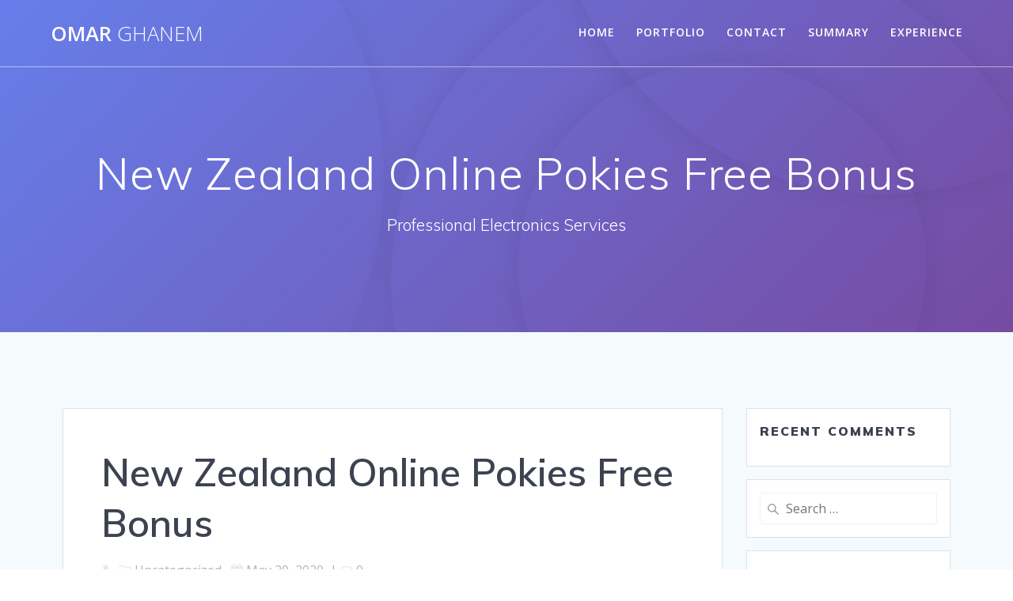

--- FILE ---
content_type: text/html; charset=utf-8
request_url: https://www.google.com/recaptcha/api2/aframe
body_size: 267
content:
<!DOCTYPE HTML><html><head><meta http-equiv="content-type" content="text/html; charset=UTF-8"></head><body><script nonce="fZTCdrTcxTkN545P_kbMCA">/** Anti-fraud and anti-abuse applications only. See google.com/recaptcha */ try{var clients={'sodar':'https://pagead2.googlesyndication.com/pagead/sodar?'};window.addEventListener("message",function(a){try{if(a.source===window.parent){var b=JSON.parse(a.data);var c=clients[b['id']];if(c){var d=document.createElement('img');d.src=c+b['params']+'&rc='+(localStorage.getItem("rc::a")?sessionStorage.getItem("rc::b"):"");window.document.body.appendChild(d);sessionStorage.setItem("rc::e",parseInt(sessionStorage.getItem("rc::e")||0)+1);localStorage.setItem("rc::h",'1769904264918');}}}catch(b){}});window.parent.postMessage("_grecaptcha_ready", "*");}catch(b){}</script></body></html>